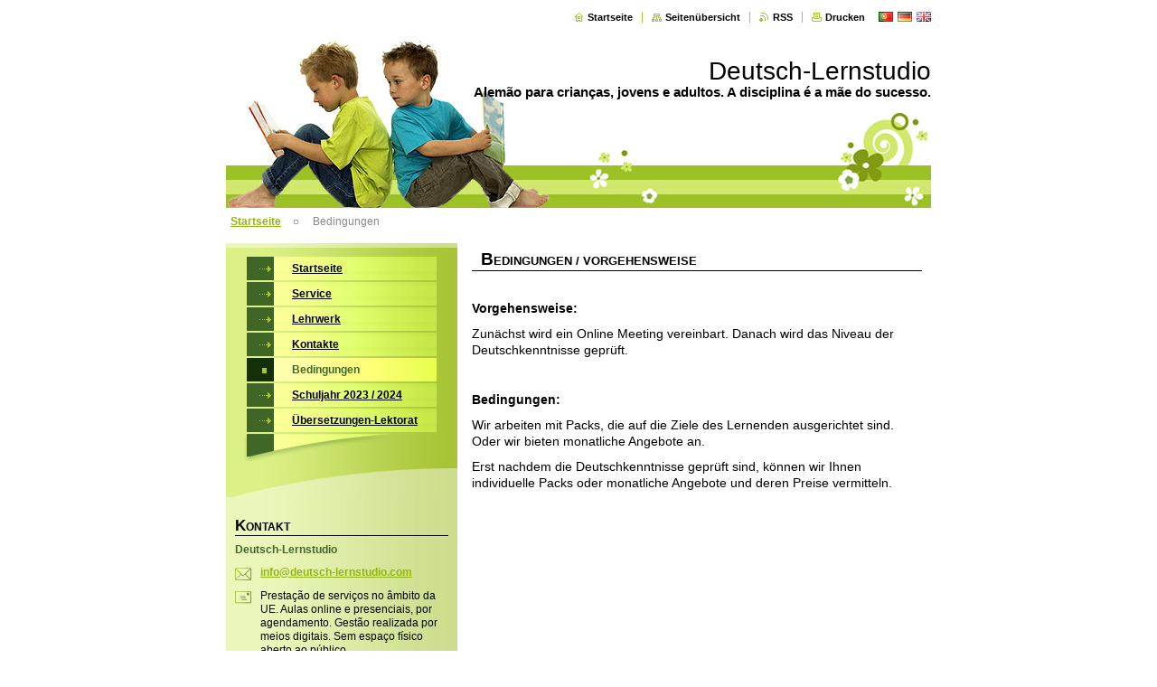

--- FILE ---
content_type: text/html; charset=UTF-8
request_url: https://www.deutsch-lernstudio.com/de/bedingungen/
body_size: 8648
content:
<!--[if lte IE 9]><!DOCTYPE HTML PUBLIC "-//W3C//DTD HTML 4.01 Transitional//EN" "https://www.w3.org/TR/html4/loose.dtd"><![endif]-->
<!DOCTYPE html>

<!--[if IE]><html class="ie" lang="de"><![endif]-->
<!--[if gt IE 9]><!--> 
<html lang="de">
<!--<![endif]-->

<head>
    <!--[if lt IE 8]><meta http-equiv="X-UA-Compatible" content="IE=EmulateIE7"><![endif]--><!--[if IE 8]><meta http-equiv="X-UA-Compatible" content="IE=EmulateIE8"><![endif]--><!--[if IE 9]><meta http-equiv="X-UA-Compatible" content="IE=EmulateIE9"><![endif]-->
    <base href="https://www.deutsch-lernstudio.com/">
  <meta charset="utf-8">
  <meta name="description" content="">
  <meta name="keywords" content="">
  <meta name="generator" content="Webnode">
  <meta name="apple-mobile-web-app-capable" content="yes">
  <meta name="apple-mobile-web-app-status-bar-style" content="black">
  <meta name="format-detection" content="telephone=no">
    <link rel="icon" type="image/svg+xml" href="/favicon.svg" sizes="any">  <link rel="icon" type="image/svg+xml" href="/favicon16.svg" sizes="16x16">  <link rel="icon" href="/favicon.ico">  <link rel="stylesheet" href="https://www.deutsch-lernstudio.com/wysiwyg/system.style.css">
<link rel="canonical" href="https://www.deutsch-lernstudio.com/de/bedingungen/">
<script type="text/javascript">(function(i,s,o,g,r,a,m){i['GoogleAnalyticsObject']=r;i[r]=i[r]||function(){
			(i[r].q=i[r].q||[]).push(arguments)},i[r].l=1*new Date();a=s.createElement(o),
			m=s.getElementsByTagName(o)[0];a.async=1;a.src=g;m.parentNode.insertBefore(a,m)
			})(window,document,'script','//www.google-analytics.com/analytics.js','ga');ga('create', 'UA-797705-6', 'auto',{"name":"wnd_header"});ga('wnd_header.set', 'dimension1', 'W1');ga('wnd_header.set', 'anonymizeIp', true);ga('wnd_header.send', 'pageview');var pageTrackerAllTrackEvent=function(category,action,opt_label,opt_value){ga('send', 'event', category, action, opt_label, opt_value)};</script>
  <link rel="alternate" type="application/rss+xml" href="https://deutsch-lernstudio.com/rss/all.xml" title="">
<!--[if lte IE 9]><style type="text/css">.cke_skin_webnode iframe {vertical-align: baseline !important;}</style><![endif]-->
    <title>Bedingungen :: Deutsch-Lernstudio </title>
    <meta name="robots" content="index, follow">
    <meta name="googlebot" content="index, follow">
    
    <script type="text/javascript" src="https://d11bh4d8fhuq47.cloudfront.net/_system/skins/v9/50000498/js/generic.js"></script>
    
    <link href="https://d11bh4d8fhuq47.cloudfront.net/_system/skins/v9/50000498/css/style.css" rel="stylesheet" type="text/css" media="screen,projection,handheld,tv">
    <link href="https://d11bh4d8fhuq47.cloudfront.net/_system/skins/v9/50000498/css/print.css" rel="stylesheet" type="text/css" media="print">

				<script type="text/javascript">
				/* <![CDATA[ */
					
					if (typeof(RS_CFG) == 'undefined') RS_CFG = new Array();
					RS_CFG['staticServers'] = new Array('https://d11bh4d8fhuq47.cloudfront.net/');
					RS_CFG['skinServers'] = new Array('https://d11bh4d8fhuq47.cloudfront.net/');
					RS_CFG['filesPath'] = 'https://www.deutsch-lernstudio.com/_files/';
					RS_CFG['filesAWSS3Path'] = 'https://fbb3d1d663.clvaw-cdnwnd.com/47340d5ab3230a9eec93d2977164f08a/';
					RS_CFG['lbClose'] = 'Schließen';
					RS_CFG['skin'] = 'default';
					if (!RS_CFG['labels']) RS_CFG['labels'] = new Array();
					RS_CFG['systemName'] = 'Webnode';
						
					RS_CFG['responsiveLayout'] = 0;
					RS_CFG['mobileDevice'] = 0;
					RS_CFG['labels']['copyPasteSource'] = 'Ler mais:';
					
				/* ]]> */
				</script><script type="text/javascript" src="https://d11bh4d8fhuq47.cloudfront.net/_system/client/js/compressed/frontend.package.1-3-108.js?ph=fbb3d1d663"></script><style type="text/css"></style></head>

<body>
<div id="pageFrameWrapper">

<div id="pageFrame">

    <!-- ~ ~ ~ ~ ~ ~ ~ ~ ~ ~ ~ ~ ~ ~ ~ ~ ~ ~ ~ ~ ~ ~ ~ ~ ~ ~ ~ ~ ~ ~ ~ ~ ~ ~ ~ ~ ~ ~ ~ ~ 
    ALL EXCEPT FOOT BLOCK
    ~ ~ ~ ~ ~ ~ ~ ~ ~ ~ ~ ~ ~ ~ ~ ~ ~ ~ ~ ~ ~ ~ ~ ~ ~ ~ ~ ~ ~ ~ ~ ~ ~ ~ ~ ~ ~ ~ ~ ~ -->
    
    <div id="pageFrameCont">

        <!-- ~ ~ ~ ~ ~ ~ ~ ~ ~ ~ ~ ~ ~ ~ ~ ~ ~ ~ ~ ~ ~ ~ ~ ~ ~ ~ ~ ~ ~ ~ ~ ~ ~ ~ ~ ~ ~ ~ ~ ~ 
        TOP BLOCK
        ~ ~ ~ ~ ~ ~ ~ ~ ~ ~ ~ ~ ~ ~ ~ ~ ~ ~ ~ ~ ~ ~ ~ ~ ~ ~ ~ ~ ~ ~ ~ ~ ~ ~ ~ ~ ~ ~ ~ ~ -->
        
        
        <div class="topBlock">
        
                        <div class="contImg"><img src="https://d11bh4d8fhuq47.cloudfront.net/_system/skins/v9/50000498/img/layout/illustration.jpg?ph=fbb3d1d663" width="780" height="230" alt=""><span class="contImgCut"><!-- / --></span></div>
        
            <div id="logo"><a href="de/" title="Zur Startseite"><span id="rbcSystemIdentifierLogo">Deutsch-Lernstudio </span></a></div>            
            <div id="topBar">            

                <div id="languageSelect"><div id="languageSelectBody"><div id="languageFlags"><a href="https://www.deutsch-lernstudio.com/home/" title="Português" style="background-image: url(https://d11bh4d8fhuq47.cloudfront.net/img/flags/pt.png?ph=fbb3d1d663);"><!-- / --></a><a href="https://www.deutsch-lernstudio.com/de/" title="Deutsch" style="background-image: url(https://d11bh4d8fhuq47.cloudfront.net/img/flags/de.png?ph=fbb3d1d663);"><!-- / --></a><a href="https://www.deutsch-lernstudio.com/en/" title="English" style="background-image: url(https://d11bh4d8fhuq47.cloudfront.net/img/flags/en.png?ph=fbb3d1d663);"><!-- / --></a></div><ul><li class="flagPT"><a href="https://www.deutsch-lernstudio.com/home/">Português</a></li><li class="flagDE"><a href="https://www.deutsch-lernstudio.com/de/">Deutsch</a></li><li class="flagEN"><a href="https://www.deutsch-lernstudio.com/en/">English</a></li></ul></div></div>			

                <ul class="tbLinkList">
                    <li class="tbLinkHomepage first"><a href="de/" title="Zur Startseite">Startseite</a></li>
                    <li class="tbLinkSitemap"><a href="de/sitemap/" title="Zur Seitenübersicht">Seitenübersicht</a></li>
                    <li class="tbLinkRss"><a href="de/rss/" title="RSS-Feeds">RSS</a></li>
                    <li class="tbLinkPrint"><a href="#" onclick="window.print(); return false;" title="Seite drucken">Drucken</a></li>
                </ul>
            
            </div>
            <p class="tbSlogan">
               <span id="rbcCompanySlogan" class="rbcNoStyleSpan"> Alemão para crianças, jovens e adultos. A disciplina é a mãe do sucesso. </span>            </p>
            
        </div> <!-- /class="topBlock" -->
        
        
        <!-- ~ ~ ~ ~ ~ ~ ~ ~ ~ ~ ~ ~ ~ ~ ~ ~ ~ ~ ~ ~ ~ ~ ~ ~ ~ ~ ~ ~ ~ ~ ~ ~ ~ ~ ~ ~ ~ ~ ~ ~ 
        /TOP BLOCK
        ~ ~ ~ ~ ~ ~ ~ ~ ~ ~ ~ ~ ~ ~ ~ ~ ~ ~ ~ ~ ~ ~ ~ ~ ~ ~ ~ ~ ~ ~ ~ ~ ~ ~ ~ ~ ~ ~ ~ ~ --> 
        
        
        <hr class="hidden">
        
        
        <!-- ~ ~ ~ ~ ~ ~ ~ ~ ~ ~ ~ ~ ~ ~ ~ ~ ~ ~ ~ ~ ~ ~ ~ ~ ~ ~ ~ ~ ~ ~ ~ ~ ~ ~ ~ ~ ~ ~ ~ ~ 
        NAVIGATOR BLOCK
        ~ ~ ~ ~ ~ ~ ~ ~ ~ ~ ~ ~ ~ ~ ~ ~ ~ ~ ~ ~ ~ ~ ~ ~ ~ ~ ~ ~ ~ ~ ~ ~ ~ ~ ~ ~ ~ ~ ~ ~ -->
        
        <div id="pageNavigator" class="rbcContentBlock">        <div class="navigatorBlock">            <div class="navigatorBlockIn">        <a class="navFirstPage" href="/de/">Startseite</a><span><span>&gt;</span></span><span id="navCurrentPage">Bedingungen</span>            </div> <!-- /class="navigatorBlockIn" -->        </div> <!-- /id="navigatorBlock" -->        <hr class="hidden"></div>        
        
        <!-- ~ ~ ~ ~ ~ ~ ~ ~ ~ ~ ~ ~ ~ ~ ~ ~ ~ ~ ~ ~ ~ ~ ~ ~ ~ ~ ~ ~ ~ ~ ~ ~ ~ ~ ~ ~ ~ ~ ~ ~ 
        /NAVIGATOR BLOCK
        ~ ~ ~ ~ ~ ~ ~ ~ ~ ~ ~ ~ ~ ~ ~ ~ ~ ~ ~ ~ ~ ~ ~ ~ ~ ~ ~ ~ ~ ~ ~ ~ ~ ~ ~ ~ ~ ~ ~ ~ -->
        
        
        <!-- ~ ~ ~ ~ ~ ~ ~ ~ ~ ~ ~ ~ ~ ~ ~ ~ ~ ~ ~ ~ ~ ~ ~ ~ ~ ~ ~ ~ ~ ~ ~ ~ ~ ~ ~ ~ ~ ~ ~ ~ 
        MAIN CONTENT - CSS COLUMNS DESIGN
        ~ ~ ~ ~ ~ ~ ~ ~ ~ ~ ~ ~ ~ ~ ~ ~ ~ ~ ~ ~ ~ ~ ~ ~ ~ ~ ~ ~ ~ ~ ~ ~ ~ ~ ~ ~ ~ ~ ~ ~ -->
        
        
        <div class="contTopSpacer"><!-- / --></div>
        
        <div class="colDesign">
        
            <div class="colD1 colMain">
    
                <div class="colTopBorder"><!-- / --></div>
                

                
                

            <!-- ~ ~ ~ ~ ~ ~ ~ ~ ~ ~ ~ ~ ~ ~ ~ ~ ~ ~ ~ ~ ~ ~ ~ ~ ~ ~ ~ ~ ~ ~ ~ ~ ~ ~ ~ ~ ~ ~ ~ ~ 
            CONTENT BLOCK
            ~ ~ ~ ~ ~ ~ ~ ~ ~ ~ ~ ~ ~ ~ ~ ~ ~ ~ ~ ~ ~ ~ ~ ~ ~ ~ ~ ~ ~ ~ ~ ~ ~ ~ ~ ~ ~ ~ ~ ~ -->
            <div class="contBlock">
                
                <div class="contOut">
                
                    <!-- ~ ~ ~ ~ ~ ~ ~ ~ ~ ~ ~ ~ ~ ~ ~ ~ ~ ~ ~ ~ ~ ~ ~ ~ ~ ~ ~ ~ ~ ~ ~ ~ ~ ~ ~ ~ ~ ~ ~ ~ 
                    WSW BOX
                    ~ ~ ~ ~ ~ ~ ~ ~ ~ ~ ~ ~ ~ ~ ~ ~ ~ ~ ~ ~ ~ ~ ~ ~ ~ ~ ~ ~ ~ ~ ~ ~ ~ ~ ~ ~ ~ ~ ~ ~ -->
                    <div class="wsw">

		<h1>Bedingungen / Vorgehensweise</h1>
<div>
	&nbsp;</div>
<div>
	<p><span style="font-size:14px;"><span style="font-family:arial,helvetica,sans-serif;"><strong>Vorgehensweise:</strong></span></span></p>
	<p><span style="font-size:14px;"><span style="font-family:arial,helvetica,sans-serif;">Zunächst wird ein Online Meeting vereinbart. Danach wird das Niveau der Deutschkenntnisse geprüft.</span></span></p>
	<p>&nbsp;</p>
	<p><span style="font-size:14px;"><span style="font-family:arial,helvetica,sans-serif;"><strong>Bedingungen:</strong></span></span></p>
	<p><span style="font-size:14px;"><span style="font-family:arial,helvetica,sans-serif;">Wir arbeiten mit Packs, die auf die Ziele des Lernenden ausgerichtet sind. Oder wir bieten monatliche Angebote an.&nbsp;</span></span></p>
	<p><span style="font-family:arial,helvetica,sans-serif;"><span style="font-size:14px;">Erst nachdem die Deutschkenntnisse geprüft sind, können wir Ihnen individuelle Packs oder monatliche Angebote und deren Preise vermitteln.</span></span></p>
</div>
<p>&nbsp;</p>


                    </div> <!-- /class="wsw" -->
                    <!-- ~ ~ ~ ~ ~ ~ ~ ~ ~ ~ ~ ~ ~ ~ ~ ~ ~ ~ ~ ~ ~ ~ ~ ~ ~ ~ ~ ~ ~ ~ ~ ~ ~ ~ ~ ~ ~ ~ ~ ~ 
                    /WSW BOX
                    ~ ~ ~ ~ ~ ~ ~ ~ ~ ~ ~ ~ ~ ~ ~ ~ ~ ~ ~ ~ ~ ~ ~ ~ ~ ~ ~ ~ ~ ~ ~ ~ ~ ~ ~ ~ ~ ~ ~ ~ -->
        
                </div> <!-- /class="contOut" -->
                
            </div> <!-- /class="contBlock" -->
            
            <!-- ~ ~ ~ ~ ~ ~ ~ ~ ~ ~ ~ ~ ~ ~ ~ ~ ~ ~ ~ ~ ~ ~ ~ ~ ~ ~ ~ ~ ~ ~ ~ ~ ~ ~ ~ ~ ~ ~ ~ ~ 
            /CONTENT BLOCK
            ~ ~ ~ ~ ~ ~ ~ ~ ~ ~ ~ ~ ~ ~ ~ ~ ~ ~ ~ ~ ~ ~ ~ ~ ~ ~ ~ ~ ~ ~ ~ ~ ~ ~ ~ ~ ~ ~ ~ ~ -->

		            
            </div> <!-- /class="colD1 colMain" -->
            
            <div class="colD2 colSide">
            
                <div class="colTopBorder"><!-- / --></div>
                
                


                <!-- ~ ~ ~ ~ ~ ~ ~ ~ ~ ~ ~ ~ ~ ~ ~ ~ ~ ~ ~ ~ ~ ~ ~ ~ ~ ~ ~ ~ ~ ~ ~ ~ ~ ~ ~ ~ ~ ~ ~ ~ 
                CONTENT BLOCK
                ~ ~ ~ ~ ~ ~ ~ ~ ~ ~ ~ ~ ~ ~ ~ ~ ~ ~ ~ ~ ~ ~ ~ ~ ~ ~ ~ ~ ~ ~ ~ ~ ~ ~ ~ ~ ~ ~ ~ ~ -->
                <div class="contBlock">

                    <div class="menuBlockOut">
                    
                        <div class="menuBlockIn">
                        
                        <!-- ~ ~ ~ ~ ~ ~ ~ ~ ~ ~ ~ ~ ~ ~ ~ ~ ~ ~ ~ ~ ~ ~ ~ ~ ~ ~ ~ ~ ~ ~ ~ ~ ~ ~ ~ ~ ~ ~ ~ ~ 
                        MENU
                        ~ ~ ~ ~ ~ ~ ~ ~ ~ ~ ~ ~ ~ ~ ~ ~ ~ ~ ~ ~ ~ ~ ~ ~ ~ ~ ~ ~ ~ ~ ~ ~ ~ ~ ~ ~ ~ ~ ~ ~ -->

        <ul class="menu">
	<li class="first">

<a href="/de/">

    <span class="mIco"></span>
    <span class="tIn">Startseite</span>
    <span class="cleaner"></span>

    </a>

    </li>
	<li>

<a href="/de/service/">

    <span class="mIco"></span>
    <span class="tIn">Service</span>
    <span class="cleaner"></span>

    </a>

    </li>
	<li>

<a href="/de/lehrwerk/">

    <span class="mIco"></span>
    <span class="tIn">Lehrwerk</span>
    <span class="cleaner"></span>

    </a>

    </li>
	<li>

<a href="/de/kontakte/">

    <span class="mIco"></span>
    <span class="tIn">Kontakte</span>
    <span class="cleaner"></span>

    </a>

    </li>
	<li class="open selected activeSelected">

<a href="/de/bedingungen/">

    <span class="mIco"></span>
    <span class="tIn">Bedingungen</span>
    <span class="cleaner"></span>

    </a>

    </li>
	<li>

<a href="/de/schuljahr-2016-2017/">

    <span class="mIco"></span>
    <span class="tIn">Schuljahr 2023 / 2024</span>
    <span class="cleaner"></span>

    </a>

    </li>
	<li class="last">

<a href="/de/ubersetzungen-lektorat/">

    <span class="mIco"></span>
    <span class="tIn">Übersetzungen-Lektorat</span>
    <span class="cleaner"></span>

    </a>

    </li>
</ul>
                        <!-- ~ ~ ~ ~ ~ ~ ~ ~ ~ ~ ~ ~ ~ ~ ~ ~ ~ ~ ~ ~ ~ ~ ~ ~ ~ ~ ~ ~ ~ ~ ~ ~ ~ ~ ~ ~ ~ ~ ~ ~ 
                        /MENU
                        ~ ~ ~ ~ ~ ~ ~ ~ ~ ~ ~ ~ ~ ~ ~ ~ ~ ~ ~ ~ ~ ~ ~ ~ ~ ~ ~ ~ ~ ~ ~ ~ ~ ~ ~ ~ ~ ~ ~ ~ -->
                        
                            <div class="menuDwnBg"><!-- / --></div>
                            
                        </div> <!-- /class="menuBlockIn" -->
                        
                    </div> <!-- /class="menuBlockOut" -->
                    
                </div> <!-- /class="contBlock" -->
                
                <!-- ~ ~ ~ ~ ~ ~ ~ ~ ~ ~ ~ ~ ~ ~ ~ ~ ~ ~ ~ ~ ~ ~ ~ ~ ~ ~ ~ ~ ~ ~ ~ ~ ~ ~ ~ ~ ~ ~ ~ ~ 
                /ARC BLOCK - MENU
                ~ ~ ~ ~ ~ ~ ~ ~ ~ ~ ~ ~ ~ ~ ~ ~ ~ ~ ~ ~ ~ ~ ~ ~ ~ ~ ~ ~ ~ ~ ~ ~ ~ ~ ~ ~ ~ ~ ~ ~ -->

        			
                
                
            <!-- ~ ~ ~ ~ ~ ~ ~ ~ ~ ~ ~ ~ ~ ~ ~ ~ ~ ~ ~ ~ ~ ~ ~ ~ ~ ~ ~ ~ ~ ~ ~ ~ ~ ~ ~ ~ ~ ~ ~ ~ 
            CONTENT BLOCK
            ~ ~ ~ ~ ~ ~ ~ ~ ~ ~ ~ ~ ~ ~ ~ ~ ~ ~ ~ ~ ~ ~ ~ ~ ~ ~ ~ ~ ~ ~ ~ ~ ~ ~ ~ ~ ~ ~ ~ ~ -->

            <div class="contBlock contact">
                
                <div class="contOut">
                
                    <h3>Kontakt</h3>
                    
                    <!-- ~ ~ ~ ~ ~ ~ ~ ~ ~ ~ ~ ~ ~ ~ ~ ~ ~ ~ ~ ~ ~ ~ ~ ~ ~ ~ ~ ~ ~ ~ ~ ~ ~ ~ ~ ~ ~ ~ ~ ~ 
                    CONTACT WSW
                    ~ ~ ~ ~ ~ ~ ~ ~ ~ ~ ~ ~ ~ ~ ~ ~ ~ ~ ~ ~ ~ ~ ~ ~ ~ ~ ~ ~ ~ ~ ~ ~ ~ ~ ~ ~ ~ ~ ~ ~ -->

		 
                    <div class="wsw">
                        <p class="contactName">
                            Deutsch-Lernstudio
                        </p>

                        
                        <p class="icon iconMail"></p>
                        <p class="contactMail">                
                            <a href="&#109;&#97;&#105;&#108;&#116;&#111;:&#105;&#110;&#102;&#111;&#64;&#100;&#101;&#117;&#116;&#115;&#99;&#104;&#45;&#108;&#101;&#114;&#110;&#115;&#116;&#117;&#100;&#105;&#111;&#46;&#99;&#111;&#109;"><span id="rbcContactEmail">&#105;&#110;&#102;&#111;&#64;&#100;&#101;&#117;&#116;&#115;&#99;&#104;&#45;&#108;&#101;&#114;&#110;&#115;&#116;&#117;&#100;&#105;&#111;&#46;&#99;&#111;&#109;</span></a>                
                        </p>
                        <div class="cleaner"></div>
    
                        
                        
                        <p class="icon iconAddress"></p>
                        <address class="contactAddress">
                            Prestação de serviços no âmbito da UE. Aulas online e presenciais, por agendamento. Gestão realizada por meios digitais. Sem espaço físico aberto ao público.<br />
<br />
<br />
Segunda a Sexta: 8h às 21h<br />
<br />
Montag bis Freitag:<br />
<br />
Von 8 Uhr bis 21 Uhr<br />
<br />
<br />
Sábado: 10h às 14h<br />
<br />
Samstag: Von 10 Uhr bis 14 Uhr<br />
                           <br />

                        </address>
                        <div class="cleaner"></div>
    

                        
                        <p class="icon iconPhone"></p>
                        <p class="contactPhone">
                            +351 969351102 Whatsapp<br />
<br />

                        </p>
                        <div class="cleaner"></div>
    

                    </div> <!-- /class="wsw" -->

		

                    
                    <!-- ~ ~ ~ ~ ~ ~ ~ ~ ~ ~ ~ ~ ~ ~ ~ ~ ~ ~ ~ ~ ~ ~ ~ ~ ~ ~ ~ ~ ~ ~ ~ ~ ~ ~ ~ ~ ~ ~ ~ ~ 
                    /CONTACT
                    ~ ~ ~ ~ ~ ~ ~ ~ ~ ~ ~ ~ ~ ~ ~ ~ ~ ~ ~ ~ ~ ~ ~ ~ ~ ~ ~ ~ ~ ~ ~ ~ ~ ~ ~ ~ ~ ~ ~ ~ -->
                        
                </div> <!-- /class="contOut" -->
                
            </div> <!-- /class="contBlock" -->

            <!-- ~ ~ ~ ~ ~ ~ ~ ~ ~ ~ ~ ~ ~ ~ ~ ~ ~ ~ ~ ~ ~ ~ ~ ~ ~ ~ ~ ~ ~ ~ ~ ~ ~ ~ ~ ~ ~ ~ ~ ~ 
            /CONTENT BLOCK
            ~ ~ ~ ~ ~ ~ ~ ~ ~ ~ ~ ~ ~ ~ ~ ~ ~ ~ ~ ~ ~ ~ ~ ~ ~ ~ ~ ~ ~ ~ ~ ~ ~ ~ ~ ~ ~ ~ ~ ~ -->



					
                
                

                    <!-- ~ ~ ~ ~ ~ ~ ~ ~ ~ ~ ~ ~ ~ ~ ~ ~ ~ ~ ~ ~ ~ ~ ~ ~ ~ ~ ~ ~ ~ ~ ~ ~ ~ ~ ~ ~ ~ ~ ~ ~ 
                    POLL BLOCK
                    ~ ~ ~ ~ ~ ~ ~ ~ ~ ~ ~ ~ ~ ~ ~ ~ ~ ~ ~ ~ ~ ~ ~ ~ ~ ~ ~ ~ ~ ~ ~ ~ ~ ~ ~ ~ ~ ~ ~ ~ -->

                    <div class="pollBlock ftBox">
                    
                        <div class="pollHeaderOut">
                            
                            <div class="pollHeaderIn">
                            
                                <div class="pollHeaderBgTop"><!-- / --></div>
                                <div class="pollHeaderBgDwn"><!-- / --></div>
                                
                                <h3>Durchsuchen</h3>
                                
                            </div> <!-- /class="pollHeaderIn" -->
                            
                        </div> <!-- /class="pollHeaderOut" -->

		<form action="de/search/" method="get" id="fulltextSearch">

                        <div class="pollBlockIn">
                            
                            <label for="fulltextSearchText">Suche:</label>
                                
                            <div class="ftSearchQuery">
                                <input type="text" id="fulltextSearchText" name="text" value="">
                                <button type="submit">
                                    <img src="https://d11bh4d8fhuq47.cloudfront.net/_system/skins/v9/50000498/img/layout/ft-box-btn-bg.gif" width="12" height="12" alt="Suchen">
                                </button>
                                <div class="cleaner"><!-- / FLOAT CLEAR --></div>
                            </div><!-- /class="ftSearchQuery" -->
                            
                        </div> <!-- /class="pollBlockIn" -->

		</form>

                    </div> <!-- /class="pollBlock" -->

                    <!-- ~ ~ ~ ~ ~ ~ ~ ~ ~ ~ ~ ~ ~ ~ ~ ~ ~ ~ ~ ~ ~ ~ ~ ~ ~ ~ ~ ~ ~ ~ ~ ~ ~ ~ ~ ~ ~ ~ ~ ~ 
                    /POLL BLOCK
                    ~ ~ ~ ~ ~ ~ ~ ~ ~ ~ ~ ~ ~ ~ ~ ~ ~ ~ ~ ~ ~ ~ ~ ~ ~ ~ ~ ~ ~ ~ ~ ~ ~ ~ ~ ~ ~ ~ ~ ~ -->


		                
                

            <!-- ~ ~ ~ ~ ~ ~ ~ ~ ~ ~ ~ ~ ~ ~ ~ ~ ~ ~ ~ ~ ~ ~ ~ ~ ~ ~ ~ ~ ~ ~ ~ ~ ~ ~ ~ ~ ~ ~ ~ ~ 
            POLL BLOCK
            ~ ~ ~ ~ ~ ~ ~ ~ ~ ~ ~ ~ ~ ~ ~ ~ ~ ~ ~ ~ ~ ~ ~ ~ ~ ~ ~ ~ ~ ~ ~ ~ ~ ~ ~ ~ ~ ~ ~ ~ -->
            <div class="pollBlock">
            
                <div class="pollHeaderOut">
                    
                    <div class="pollHeaderIn">
                    
                        <div class="pollHeaderBgTop"><!-- / --></div>
                        <div class="pollHeaderBgDwn"><!-- / --></div>
                        
                        <h3>Umfrage</h3>
                        
                    </div> <!-- /class="pollHeaderIn" -->
                    
                </div> <!-- /class="pollHeaderOut" -->


                <div class="pollBlockIn">
    
                    <p class="pollQuestion">
                        Quais  são as vantagens de aprender alemão desde os 3 anos?
                    </p>   

                    <ul class="pollAnswers"> 



							
		

            <li>
                <a onclick="RubicusFrontendIns.pollVote(this.parentNode.parentNode.parentNode.parentNode, this.href, this.parentNode.parentNode.parentNode, '<table id=\'waitingTable\'><tr><td><img src=\'https://d11bh4d8fhuq47.cloudfront.net/_system/skins/v9/50000498/img/layout/loading.gif\' width=\'16\' height=\'16\'></td></tr></table>'); Event.stop(event);" href="https://www.deutsch-lernstudio.com/servers/poll/?con=2&amp;poll=200000296&amp;answer=200000034" title="Abstimmen">Desenvolvimento cognitivo / raciocínio</a>
                
                <div class="pollProgressBlock">
                    
                    <div class="pollThermoBlockOut">
                    
                        <div class="pollThermoBlock">
                        
                            <div class="pollThermo" style="width: 20%;">
                                <div class="pollThermoBgLft"><!-- / --></div>
                                <div class="pollThermoBgRgt"><!-- / --></div>
                            </div> <!-- /class="pollThermo" -->
                            
                            <div class="pollThermoImg">
                                <a onclick="RubicusFrontendIns.pollVote(this.parentNode.parentNode.parentNode.parentNode.parentNode.parentNode.parentNode.parentNode, this.href, this.parentNode.parentNode.parentNode.parentNode.parentNode.parentNode.parentNode, '<table id=\'waitingTable\'><tr><td><img src=\'https://d11bh4d8fhuq47.cloudfront.net/_system/skins/v9/50000498/img/layout/loading.gif\' width=\'16\' height=\'16\'></td></tr></table>'); Event.stop(event);" href="https://www.deutsch-lernstudio.com/servers/poll/?con=2&amp;poll=200000296&amp;answer=200000034" title="Abstimmen">
                                    <img src="https://d11bh4d8fhuq47.cloudfront.net/_system/skins/v9/50000498/img/layout/thermo.gif" width="20%" height="6">
                                </a>
                            </div> <!-- /class="pollThermoImg" -->
                            
                        </div> <!-- /class="pollThermoBlock" -->
                        
                    </div> <!-- /class="pollThermoBlockOut" -->
                    
                    <div class="pollPercent">
                        20%
                    </div> <!-- /class="pollPercent" -->
                    
                    <div class="cleaner"><!-- / --></div>
                    
                </div> <!-- /class="pollProgressBlock" -->
            </li>

		

            <li>
                <a onclick="RubicusFrontendIns.pollVote(this.parentNode.parentNode.parentNode.parentNode, this.href, this.parentNode.parentNode.parentNode, '<table id=\'waitingTable\'><tr><td><img src=\'https://d11bh4d8fhuq47.cloudfront.net/_system/skins/v9/50000498/img/layout/loading.gif\' width=\'16\' height=\'16\'></td></tr></table>'); Event.stop(event);" href="https://www.deutsch-lernstudio.com/servers/poll/?con=2&amp;poll=200000296&amp;answer=200000035" title="Abstimmen">Estimula o cérebro, criatividade e concentração</a>
                
                <div class="pollProgressBlock">
                    
                    <div class="pollThermoBlockOut">
                    
                        <div class="pollThermoBlock">
                        
                            <div class="pollThermo" style="width: 19%;">
                                <div class="pollThermoBgLft"><!-- / --></div>
                                <div class="pollThermoBgRgt"><!-- / --></div>
                            </div> <!-- /class="pollThermo" -->
                            
                            <div class="pollThermoImg">
                                <a onclick="RubicusFrontendIns.pollVote(this.parentNode.parentNode.parentNode.parentNode.parentNode.parentNode.parentNode.parentNode, this.href, this.parentNode.parentNode.parentNode.parentNode.parentNode.parentNode.parentNode, '<table id=\'waitingTable\'><tr><td><img src=\'https://d11bh4d8fhuq47.cloudfront.net/_system/skins/v9/50000498/img/layout/loading.gif\' width=\'16\' height=\'16\'></td></tr></table>'); Event.stop(event);" href="https://www.deutsch-lernstudio.com/servers/poll/?con=2&amp;poll=200000296&amp;answer=200000035" title="Abstimmen">
                                    <img src="https://d11bh4d8fhuq47.cloudfront.net/_system/skins/v9/50000498/img/layout/thermo.gif" width="19%" height="6">
                                </a>
                            </div> <!-- /class="pollThermoImg" -->
                            
                        </div> <!-- /class="pollThermoBlock" -->
                        
                    </div> <!-- /class="pollThermoBlockOut" -->
                    
                    <div class="pollPercent">
                        19%
                    </div> <!-- /class="pollPercent" -->
                    
                    <div class="cleaner"><!-- / --></div>
                    
                </div> <!-- /class="pollProgressBlock" -->
            </li>

		

            <li>
                <a onclick="RubicusFrontendIns.pollVote(this.parentNode.parentNode.parentNode.parentNode, this.href, this.parentNode.parentNode.parentNode, '<table id=\'waitingTable\'><tr><td><img src=\'https://d11bh4d8fhuq47.cloudfront.net/_system/skins/v9/50000498/img/layout/loading.gif\' width=\'16\' height=\'16\'></td></tr></table>'); Event.stop(event);" href="https://www.deutsch-lernstudio.com/servers/poll/?con=2&amp;poll=200000296&amp;answer=200000036" title="Abstimmen">Mente mais flexível e criativa</a>
                
                <div class="pollProgressBlock">
                    
                    <div class="pollThermoBlockOut">
                    
                        <div class="pollThermoBlock">
                        
                            <div class="pollThermo" style="width: 17%;">
                                <div class="pollThermoBgLft"><!-- / --></div>
                                <div class="pollThermoBgRgt"><!-- / --></div>
                            </div> <!-- /class="pollThermo" -->
                            
                            <div class="pollThermoImg">
                                <a onclick="RubicusFrontendIns.pollVote(this.parentNode.parentNode.parentNode.parentNode.parentNode.parentNode.parentNode.parentNode, this.href, this.parentNode.parentNode.parentNode.parentNode.parentNode.parentNode.parentNode, '<table id=\'waitingTable\'><tr><td><img src=\'https://d11bh4d8fhuq47.cloudfront.net/_system/skins/v9/50000498/img/layout/loading.gif\' width=\'16\' height=\'16\'></td></tr></table>'); Event.stop(event);" href="https://www.deutsch-lernstudio.com/servers/poll/?con=2&amp;poll=200000296&amp;answer=200000036" title="Abstimmen">
                                    <img src="https://d11bh4d8fhuq47.cloudfront.net/_system/skins/v9/50000498/img/layout/thermo.gif" width="17%" height="6">
                                </a>
                            </div> <!-- /class="pollThermoImg" -->
                            
                        </div> <!-- /class="pollThermoBlock" -->
                        
                    </div> <!-- /class="pollThermoBlockOut" -->
                    
                    <div class="pollPercent">
                        17%
                    </div> <!-- /class="pollPercent" -->
                    
                    <div class="cleaner"><!-- / --></div>
                    
                </div> <!-- /class="pollProgressBlock" -->
            </li>

		

            <li>
                <a onclick="RubicusFrontendIns.pollVote(this.parentNode.parentNode.parentNode.parentNode, this.href, this.parentNode.parentNode.parentNode, '<table id=\'waitingTable\'><tr><td><img src=\'https://d11bh4d8fhuq47.cloudfront.net/_system/skins/v9/50000498/img/layout/loading.gif\' width=\'16\' height=\'16\'></td></tr></table>'); Event.stop(event);" href="https://www.deutsch-lernstudio.com/servers/poll/?con=2&amp;poll=200000296&amp;answer=200000037" title="Abstimmen">Adquire fluência mais cedo </a>
                
                <div class="pollProgressBlock">
                    
                    <div class="pollThermoBlockOut">
                    
                        <div class="pollThermoBlock">
                        
                            <div class="pollThermo" style="width: 19%;">
                                <div class="pollThermoBgLft"><!-- / --></div>
                                <div class="pollThermoBgRgt"><!-- / --></div>
                            </div> <!-- /class="pollThermo" -->
                            
                            <div class="pollThermoImg">
                                <a onclick="RubicusFrontendIns.pollVote(this.parentNode.parentNode.parentNode.parentNode.parentNode.parentNode.parentNode.parentNode, this.href, this.parentNode.parentNode.parentNode.parentNode.parentNode.parentNode.parentNode, '<table id=\'waitingTable\'><tr><td><img src=\'https://d11bh4d8fhuq47.cloudfront.net/_system/skins/v9/50000498/img/layout/loading.gif\' width=\'16\' height=\'16\'></td></tr></table>'); Event.stop(event);" href="https://www.deutsch-lernstudio.com/servers/poll/?con=2&amp;poll=200000296&amp;answer=200000037" title="Abstimmen">
                                    <img src="https://d11bh4d8fhuq47.cloudfront.net/_system/skins/v9/50000498/img/layout/thermo.gif" width="19%" height="6">
                                </a>
                            </div> <!-- /class="pollThermoImg" -->
                            
                        </div> <!-- /class="pollThermoBlock" -->
                        
                    </div> <!-- /class="pollThermoBlockOut" -->
                    
                    <div class="pollPercent">
                        19%
                    </div> <!-- /class="pollPercent" -->
                    
                    <div class="cleaner"><!-- / --></div>
                    
                </div> <!-- /class="pollProgressBlock" -->
            </li>

		

            <li>
                <a onclick="RubicusFrontendIns.pollVote(this.parentNode.parentNode.parentNode.parentNode, this.href, this.parentNode.parentNode.parentNode, '<table id=\'waitingTable\'><tr><td><img src=\'https://d11bh4d8fhuq47.cloudfront.net/_system/skins/v9/50000498/img/layout/loading.gif\' width=\'16\' height=\'16\'></td></tr></table>'); Event.stop(event);" href="https://www.deutsch-lernstudio.com/servers/poll/?con=2&amp;poll=200000296&amp;answer=200000038" title="Abstimmen">Mais oportunidades de trabalho</a>
                
                <div class="pollProgressBlock">
                    
                    <div class="pollThermoBlockOut">
                    
                        <div class="pollThermoBlock">
                        
                            <div class="pollThermo" style="width: 25%;">
                                <div class="pollThermoBgLft"><!-- / --></div>
                                <div class="pollThermoBgRgt"><!-- / --></div>
                            </div> <!-- /class="pollThermo" -->
                            
                            <div class="pollThermoImg">
                                <a onclick="RubicusFrontendIns.pollVote(this.parentNode.parentNode.parentNode.parentNode.parentNode.parentNode.parentNode.parentNode, this.href, this.parentNode.parentNode.parentNode.parentNode.parentNode.parentNode.parentNode, '<table id=\'waitingTable\'><tr><td><img src=\'https://d11bh4d8fhuq47.cloudfront.net/_system/skins/v9/50000498/img/layout/loading.gif\' width=\'16\' height=\'16\'></td></tr></table>'); Event.stop(event);" href="https://www.deutsch-lernstudio.com/servers/poll/?con=2&amp;poll=200000296&amp;answer=200000038" title="Abstimmen">
                                    <img src="https://d11bh4d8fhuq47.cloudfront.net/_system/skins/v9/50000498/img/layout/thermo.gif" width="25%" height="6">
                                </a>
                            </div> <!-- /class="pollThermoImg" -->
                            
                        </div> <!-- /class="pollThermoBlock" -->
                        
                    </div> <!-- /class="pollThermoBlockOut" -->
                    
                    <div class="pollPercent">
                        25%
                    </div> <!-- /class="pollPercent" -->
                    
                    <div class="cleaner"><!-- / --></div>
                    
                </div> <!-- /class="pollProgressBlock" -->
            </li>

		

				  </ul>
        
                </div> <!-- /class="pollBlockIn" -->
                
            </div> <!-- /class="pollBlock" -->
            
            <!-- ~ ~ ~ ~ ~ ~ ~ ~ ~ ~ ~ ~ ~ ~ ~ ~ ~ ~ ~ ~ ~ ~ ~ ~ ~ ~ ~ ~ ~ ~ ~ ~ ~ ~ ~ ~ ~ ~ ~ ~ 
            /POLL BLOCK
            ~ ~ ~ ~ ~ ~ ~ ~ ~ ~ ~ ~ ~ ~ ~ ~ ~ ~ ~ ~ ~ ~ ~ ~ ~ ~ ~ ~ ~ ~ ~ ~ ~ ~ ~ ~ ~ ~ ~ ~ -->

		
	
				<!-- ~ ~ ~ ~ ~ ~ ~ ~ ~ ~ ~ ~ ~ ~ ~ ~ ~ ~ ~ ~ ~ ~ ~ ~ ~ ~ ~ ~ ~ ~ ~ ~ ~ ~ ~ ~ ~ ~ ~ ~ 
				CONTENT BLOCK
				~ ~ ~ ~ ~ ~ ~ ~ ~ ~ ~ ~ ~ ~ ~ ~ ~ ~ ~ ~ ~ ~ ~ ~ ~ ~ ~ ~ ~ ~ ~ ~ ~ ~ ~ ~ ~ ~ ~ ~ -->
				<div class="contBlock">
					
					<div class="contOut">
					
						
	<h2>Newsletter</h2>
 
						
						<span id="formErrorMark1871631179"><!-- --></span><p class="rbcFormDescription">Subscreva o nosso boletim informativo:</p> 
						<!-- ~ ~ ~ ~ ~ ~ ~ ~ ~ ~ ~ ~ ~ ~ ~ ~ ~ ~ ~ ~ ~ ~ ~ ~ ~ ~ ~ ~ ~ ~ ~ ~ ~ ~ ~ ~ ~ ~ ~ ~ 
						ADD POST FORM
						~ ~ ~ ~ ~ ~ ~ ~ ~ ~ ~ ~ ~ ~ ~ ~ ~ ~ ~ ~ ~ ~ ~ ~ ~ ~ ~ ~ ~ ~ ~ ~ ~ ~ ~ ~ ~ ~ ~ ~ -->
						<form class="disForm" id="FormCBM_303244" action="/de/bedingungen/" method="post">
						
							
 












	<table class="frmTable">

	
								<tr class="">
									<td class="cLbl"><label for="FormCBM_303244_form_text">Nome.&nbsp;*</label></td>
									<td class="cEdit" colspan="2"><input id="FormCBM_303244_form_text" type="text" name="form_text" value="" required="required" maxlength="255" /></td>
								</tr>
 
	
								<tr class="">
									<td class="cLbl"><label for="FormCBM_303244_form_text1">Contacto telefónico:&nbsp;*</label></td>
									<td class="cEdit" colspan="2"><input id="FormCBM_303244_form_text1" type="text" name="form_text1" value="" required="required" maxlength="255" /></td>
								</tr>
 
	
								<tr class="">
									<td class="cLbl"><label for="FormCBM_303244_form_email">Endereço electrónico&nbsp;*</label></td>
									<td class="cEdit" colspan="2"><input id="FormCBM_303244_form_email" type="email" name="form_email" value="@" required="required" maxlength="255" /></td>
								</tr>
 
								<tr class="">
									<td class="cLbl"><label for="FormCBM_303244_form_radiobuttonaulas-ludicas-desde-os-3-anos-com-professor-online" class="groupLabel ">Oferta&nbsp;*</label></td>
									<td class="cEdit" colspan="2">
										<div class="choicesGroup">
										   
								<input id="FormCBM_303244_form_radiobuttonaulas-ludicas-desde-os-3-anos-com-professor-online" type="radio"  name="form_radiobutton" value="Aulas lúdicas desde os 3 anos com professor online" required="required" />
								<label for="FormCBM_303244_form_radiobuttonaulas-ludicas-desde-os-3-anos-com-professor-online" class="">Aulas lúdicas desde os 3 anos com professor online</label>
								<br>
 
								<input id="FormCBM_303244_form_radiobuttonaulas-individuais-para-jovens-e-adultos-online" type="radio"  name="form_radiobutton" value="Aulas individuais para jovens e adultos online" required="required" />
								<label for="FormCBM_303244_form_radiobuttonaulas-individuais-para-jovens-e-adultos-online" class="">Aulas individuais para jovens e adultos online</label>
								<br>
 
								<input id="FormCBM_303244_form_radiobuttonaulas-de-grupo-com-2-a-5-alunos-online" type="radio"  name="form_radiobutton" value="Aulas de grupo com 2 a 5 alunos online" required="required" />
								<label for="FormCBM_303244_form_radiobuttonaulas-de-grupo-com-2-a-5-alunos-online" class="">Aulas de grupo com 2 a 5 alunos online</label>
								<br>
 
								<input id="FormCBM_303244_form_radiobuttonaulas-presenciais-ao-domicilio" type="radio"  name="form_radiobutton" value="Aulas presenciais ao domicílio." required="required" />
								<label for="FormCBM_303244_form_radiobuttonaulas-presenciais-ao-domicilio" class="">Aulas presenciais ao domicílio.</label>
								<br>
 
										</div>
									</td>
								</tr>
 
								<tr class="">
									<td class="cLbl"><label for="[base64]" class="groupLabel ">Política de privacidade:  &nbsp;*</label></td>
									<td class="cEdit" colspan="2">
										<div class="choicesGroup">
										   
								<input id="[base64]" type="radio"  name="form_radiobutton1" value="Li e aceito a [Política de Privacidade] e autorizo o tratamento dos meus dados para efeitos de subscrição do boletim informativo e contacto relacionado com os serviços do Deutsch Lernstudio." required="required" />
								<label for="[base64]" class="">Li e aceito a [Política de Privacidade] e autorizo o tratamento dos meus dados para efeitos de subscrição do boletim informativo e contacto relacionado com os serviços do Deutsch Lernstudio.</label>
								<br>
 
										</div>
									</td>
								</tr>
 
	
								<tr>
									<td colspan="3" class="cSubmit">
										<button type="submit">
											<span class="btnFill">
												<span class="btnBgA"><!-- / --></span>
												<span class="btnBgB"><!-- / --></span>
												<span class="btnCaption">Guardar</span>
											</span> <!-- /class="btnFill" -->
										</button>
										<span class="cleaner"><!-- / --></span>
									</td>
								</tr>
							
 <input type="hidden" id="FormCBM_303244_formData" name="formData" value="MHyapYgCkmhFDBxQYiFzZsY%2B7rUnPE349Cd0c7KpHVF0wW%2FV%2FG04mkymRtYHWFqpa8fnRFhWltwAc1s4PTl%2F76EuQHV9TuuXvOUhZNIVbXa%2FP6%2FhNIlkFjzKIe5b8iF4ojYERUkm1pS4p0fC5lgsVn4iCNF87A5Dsm1DhDOF0pBbaTRLgo3%2BrBxheMb0xTVIrU0vepvow9xN1C0TO4jYyQ%3D%3D"><input type="hidden" id="FormCBM_303244_customFormSubmit" name="customFormSubmit" value="1"><noscript><p>Bitte diesen Text in das Eingabefeld kopieren: 360a7df3174f<input name="c507bcadac5b"></p></noscript><div id="rbcSystemFncFormCBM_303244" style="display: none;"></div><script type="text/javascript">var rbc_system_fnc = function(){var i = document.createElement('input');i.type = 'hidden';i.name = 'c507bcadac5b';i.value = '360a7df3174f';var e = document.getElementById('rbcSystemFncFormCBM_303244');e.appendChild(i);};rbc_system_fnc();</script>
</table>

 


	 <!-- /class="frmTable" -->
						</form> <!-- /class="disForm" -->
						<!-- ~ ~ ~ ~ ~ ~ ~ ~ ~ ~ ~ ~ ~ ~ ~ ~ ~ ~ ~ ~ ~ ~ ~ ~ ~ ~ ~ ~ ~ ~ ~ ~ ~ ~ ~ ~ ~ ~ ~ ~ 
						/ADD POST FORM
						~ ~ ~ ~ ~ ~ ~ ~ ~ ~ ~ ~ ~ ~ ~ ~ ~ ~ ~ ~ ~ ~ ~ ~ ~ ~ ~ ~ ~ ~ ~ ~ ~ ~ ~ ~ ~ ~ ~ ~ -->
						<hr class="hidden" />
						<div class="cleaner"></div>
						
					</div> <!-- /class="contOut" -->
				
				</div> <!-- /class="contBlock" -->
				
				<!-- ~ ~ ~ ~ ~ ~ ~ ~ ~ ~ ~ ~ ~ ~ ~ ~ ~ ~ ~ ~ ~ ~ ~ ~ ~ ~ ~ ~ ~ ~ ~ ~ ~ ~ ~ ~ ~ ~ ~ ~ 
				/CONTENT BLOCK
				~ ~ ~ ~ ~ ~ ~ ~ ~ ~ ~ ~ ~ ~ ~ ~ ~ ~ ~ ~ ~ ~ ~ ~ ~ ~ ~ ~ ~ ~ ~ ~ ~ ~ ~ ~ ~ ~ ~ ~ -->		
	
 
                            
            </div> <!-- /class="colD2" -->

            <div class="cleaner"><!-- / --></div>
            
        </div> <!-- /class="colDesign" -->
        
        
        <!-- ~ ~ ~ ~ ~ ~ ~ ~ ~ ~ ~ ~ ~ ~ ~ ~ ~ ~ ~ ~ ~ ~ ~ ~ ~ ~ ~ ~ ~ ~ ~ ~ ~ ~ ~ ~ ~ ~ ~ ~ 
        /MAIN CONTENT - CSS COLUMNS DESIGN
        ~ ~ ~ ~ ~ ~ ~ ~ ~ ~ ~ ~ ~ ~ ~ ~ ~ ~ ~ ~ ~ ~ ~ ~ ~ ~ ~ ~ ~ ~ ~ ~ ~ ~ ~ ~ ~ ~ ~ ~ -->
        
        
        
    </div> <!-- /id="pageFrameCont" -->
    
    <!-- ~ ~ ~ ~ ~ ~ ~ ~ ~ ~ ~ ~ ~ ~ ~ ~ ~ ~ ~ ~ ~ ~ ~ ~ ~ ~ ~ ~ ~ ~ ~ ~ ~ ~ ~ ~ ~ ~ ~ ~ 
    /ALL EXCEPT FOOT BLOCK
    ~ ~ ~ ~ ~ ~ ~ ~ ~ ~ ~ ~ ~ ~ ~ ~ ~ ~ ~ ~ ~ ~ ~ ~ ~ ~ ~ ~ ~ ~ ~ ~ ~ ~ ~ ~ ~ ~ ~ ~ -->
    
    
    
    <hr class="hidden">
    
    
    
    <!-- ~ ~ ~ ~ ~ ~ ~ ~ ~ ~ ~ ~ ~ ~ ~ ~ ~ ~ ~ ~ ~ ~ ~ ~ ~ ~ ~ ~ ~ ~ ~ ~ ~ ~ ~ ~ ~ ~ ~ ~ 
    FOOT BLOCK
    ~ ~ ~ ~ ~ ~ ~ ~ ~ ~ ~ ~ ~ ~ ~ ~ ~ ~ ~ ~ ~ ~ ~ ~ ~ ~ ~ ~ ~ ~ ~ ~ ~ ~ ~ ~ ~ ~ ~ ~ -->
    
    <div class="footBlock">
    
        <div class="footBlockHi A">
        </div> <!-- /class="footBlockHi" -->
        
        <div class="footBlockLo">
        
            <div class="wsw">
                <p class="footerText">
                    <span id="rbcFooterText" class="rbcNoStyleSpan">© 2026 Todos os direitos reservados. </span>                </p>
                <p class="rubicusText">
                    <span class="rbcSignatureText">Deutsch-Lernstudio</span>                </p>
                <div class="cleaner"></div>
            </div>
        
        </div> <!-- /class="footBlockLo" -->
        
    </div> <!-- /class="footBlock" -->
    
    
    <!-- ~ ~ ~ ~ ~ ~ ~ ~ ~ ~ ~ ~ ~ ~ ~ ~ ~ ~ ~ ~ ~ ~ ~ ~ ~ ~ ~ ~ ~ ~ ~ ~ ~ ~ ~ ~ ~ ~ ~ ~ 
    /FOOT BLOCK
    ~ ~ ~ ~ ~ ~ ~ ~ ~ ~ ~ ~ ~ ~ ~ ~ ~ ~ ~ ~ ~ ~ ~ ~ ~ ~ ~ ~ ~ ~ ~ ~ ~ ~ ~ ~ ~ ~ ~ ~ --> 
    
    
</div> <!-- /id="pageFrame" -->

</div> <!-- /id="pageFrameWrapper" -->

<script type="text/javascript">
    /* <![CDATA[ */
   
        RubicusFrontendIns.faqInit('faqCards', 'faqText');

        RubicusFrontendIns.addObserver({

            onStartSlideshow: function()
            {
                $('slideshowControl').innerHTML = 'Anhalten';
                $('slideshowControl').title = 'Diashow anhalten';
                $('slideshowControl').onclick = function() { RubicusFrontendIns.stopSlideshow(); return false; }
            },

            onStopSlideshow: function()
            {
                $('slideshowControl').innerHTML = 'Diashow';
                $('slideshowControl').title = 'Diashow starten';
                $('slideshowControl').onclick = function() { RubicusFrontendIns.startSlideshow(); return false; }
            },

            onShowImage: function()
            {
                if (RubicusFrontendIns.isSlideshowMode())
                {
                    $('slideshowControl').innerHTML = 'Anhalten';
                    $('slideshowControl').title = 'Diashow anhalten';
                    $('slideshowControl').onclick = function() { RubicusFrontendIns.stopSlideshow(); return false; }
                }   
            }
        });
        
        RubicusFrontendIns.addFileToPreload('https://d11bh4d8fhuq47.cloudfront.net/_system/skins/v9/50000498/img/layout/ft-box-a-bg.gif');
        RubicusFrontendIns.addFileToPreload('https://d11bh4d8fhuq47.cloudfront.net/_system/skins/v9/50000498/img/layout/photo-arr-l-on.gif');
        RubicusFrontendIns.addFileToPreload('https://d11bh4d8fhuq47.cloudfront.net/_system/skins/v9/50000498/img/layout/photo-arr-l-off.gif');
        RubicusFrontendIns.addFileToPreload('https://d11bh4d8fhuq47.cloudfront.net/_system/skins/v9/50000498/img/layout/photo-arr-r-on.gif');
        RubicusFrontendIns.addFileToPreload('https://d11bh4d8fhuq47.cloudfront.net/_system/skins/v9/50000498/img/layout/photo-arr-r-off.gif');
        RubicusFrontendIns.addFileToPreload('https://d11bh4d8fhuq47.cloudfront.net/_system/skins/v9/50000498/img/layout/photo-arr-up-on.gif');
        RubicusFrontendIns.addFileToPreload('https://d11bh4d8fhuq47.cloudfront.net/_system/skins/v9/50000498/img/layout/photo-arr-up-off.gif');
        RubicusFrontendIns.addFileToPreload('https://d11bh4d8fhuq47.cloudfront.net/_system/skins/v9/50000498/img/layout/faqUp.png');
        RubicusFrontendIns.addFileToPreload('https://d11bh4d8fhuq47.cloudfront.net/_system/skins/v9/50000498/img/layout/faqDown.png');
        RubicusFrontendIns.addFileToPreload('https://d11bh4d8fhuq47.cloudfront.net/_system/skins/v9/50000498/img/layout/buttonHover.png');
        RubicusFrontendIns.addFileToPreload('https://d11bh4d8fhuq47.cloudfront.net/_system/skins/v9/50000498/img/layout/loading.gif');
        RubicusFrontendIns.addFileToPreload('https://d11bh4d8fhuq47.cloudfront.net/_system/skins/v9/50000498/img/layout/loading-poll.gif');
        RubicusFrontendIns.addFileToPreload('https://d11bh4d8fhuq47.cloudfront.net/_system/skins/v9/50000498/img/layout/loading-side.gif');
        
        
    /* ]]> */
</script>

<div id="rbcFooterHtml"></div><script type="text/javascript">var keenTrackerCmsTrackEvent=function(id){if(typeof _jsTracker=="undefined" || !_jsTracker){return false;};try{var name=_keenEvents[id];var keenEvent={user:{u:_keenData.u,p:_keenData.p,lc:_keenData.lc,t:_keenData.t},action:{identifier:id,name:name,category:'cms',platform:'WND1',version:'2.1.157'},browser:{url:location.href,ua:navigator.userAgent,referer_url:document.referrer,resolution:screen.width+'x'+screen.height,ip:'3.145.17.91'}};_jsTracker.jsonpSubmit('PROD',keenEvent,function(err,res){});}catch(err){console.log(err)};};</script></body>

</html>
